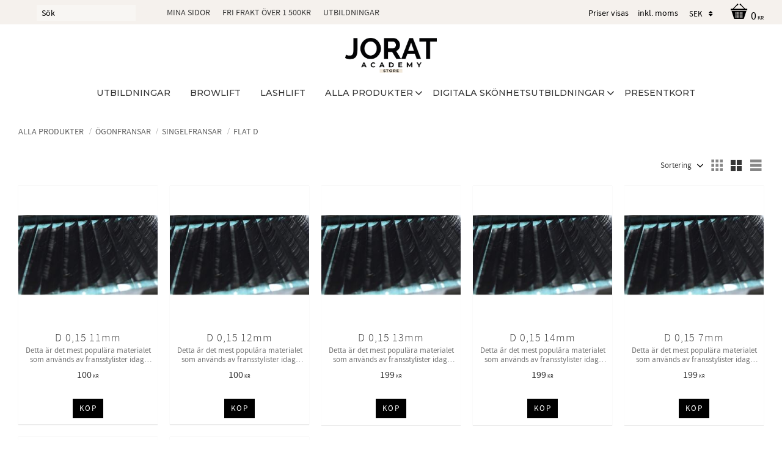

--- FILE ---
content_type: text/html; charset=UTF-8
request_url: https://www.bcshop.se/category/flat-d
body_size: 14562
content:
<!DOCTYPE html>
<html
     id="product-list-page"    class="no-js customer-accounts-enabled pricelist-1 incl-vat  root-category-105 category-41 theme-color-scheme-0 theme-background-pattern-0"
    lang="sv"
    dir="ltr"
    data-country="SE"
    data-currency="SEK"
>

    <head>
        <meta charset="UTF-8" />
        <title>FLAT D</title>
                    <meta name="description" content="Skönhetsprodukter och digitala skönhetsutbildningar. Lashlift och browlift produkter till skönhetsstylister." />
                <meta name="viewport" content="width=device-width, initial-scale=1" />
        
                            <link rel="shortcut icon" href="https://cdn.starwebserver.se/shops/bcshop/files/proffeacademyikon.jpg?_=1637842953" />
        
                                    <link rel="canonical" href="https://www.bcshop.se/category/flat-d" />
        
                                                    <link rel="alternate" hreflang="sv" href="https://www.bcshop.se/category/flat-d" />
                            <link rel="alternate" hreflang="en" href="https://www.bcshop.se/en/category/flat-d" />
                    
        
                    <script type="application/ld+json">
                {"@context":"https:\/\/schema.org","@type":"BreadcrumbList","itemListElement":[{"@type":"ListItem","position":1,"name":"ALLA PRODUKTER","item":"https:\/\/www.bcshop.se\/category\/produkter"},{"@type":"ListItem","position":2,"name":"\u00d6GONFRANSAR","item":"https:\/\/www.bcshop.se\/category\/ogonfransar"},{"@type":"ListItem","position":3,"name":"Singelfransar","item":"https:\/\/www.bcshop.se\/category\/singelfransar"},{"@type":"ListItem","position":4,"name":"FLAT D","item":"https:\/\/www.bcshop.se\/category\/flat-d"}]}            </script>
        
                        
                <link rel="stylesheet" href="https://cdn.starwebserver.se/61980/css/shop/shop.combined.min.css" />
                                                                    <script type="application/javascript">
  (function(b,o,n,g,s,r,c){if(b[s])return;b[s]={};b[s].scriptToken="XzEzMTQ4MjQ1ODI";b[s].callsQueue=[];b[s].api=function(){b[s].callsQueue.push(arguments);};r=o.createElement(n);c=o.getElementsByTagName(n)[0];r.async=1;r.src=g;r.id=s+n;c.parentNode.insertBefore(r,c);})(window,document,"script","https://cdn.oribi.io/XzEzMTQ4MjQ1ODI/oribi.js","ORIBI");
</script>
<link rel="preconnect" href="https://fonts.gstatic.com">
<link href="https://fonts.googleapis.com/css2?family=Montserrat:wght@400;500&display=swap" rel="stylesheet">
<style>
<script>
        (function(w,d,s,r,n){w.TrustpilotObject=n;w[n]=w[n]||function(){(w[n].q=w[n].q||[]).push(arguments)};
            a=d.createElement(s);a.async=1;a.src=r;a.type='text/java'+s;f=d.getElementsByTagName(s)[0];
            f.parentNode.insertBefore(a,f)})(window,document,'script', 'https://invitejs.trustpilot.com/tp.min.js', 'tp');
            tp('register', 'Krs0Xh0hmr37UFVJ');
</script>
#site-footer .newsletter-block input[type=email] {
    color: #66462f !important;
}
.customer-form-feedback {
    max-width: 1400px;
    margin-left: auto;
    margin-right: auto;
}

.product-description-cta {
    max-width: 650px;
    padding: 1.25rem;
    background-color: #F5F1ED;
    margin: 1rem 0;
}

.product-description-cta h4 {
    margin-top: 0.5rem;
    font-weight: 600;
    font-size: 1.1rem;
}

.product-description-cta a {
    text-decoration: underline;
    color: #66462f;
}

.product-header .header-info {
    display: inline-block;
    margin-top: 0.75rem;
    background-color: #f5f1ed;
    padding: 1.0rem;
}

.product-header .header-info span {
    display: block;
}

.product-header .header-info a {
    margin-top: 0.25rem;
    text-decoration: underline;
    color: #66462f;
}

/* SERVICE REDIRECT LINK*/
.service__redirect-link {
    display: none;
}

/* KLARNA */

.product-page:not(.product-39):not(.product-34) .finansiering {
    display: flex;
    align-items: center;
}

.product-page:not(.product-39):not(.product-34) .finansiering__image {
    width: auto;
    height: 45px;
    margin-right: 0.5rem;
}

.product-page:not(.product-39):not(.product-34) .finansiering__text {
    font-size: 15px;
    font-style: italic;
    line-height: 1.4;
}

.product-page:not(.product-39):not(.product-34) .product-price {
    display: flex;
    align-items: center;
}

.product-page:not(.product-39):not(.product-34) .product-price .price {
    margin-right: 0.5rem;
}

@media only screen and (max-width: 600px) {
    span.finansiering__text__break {
        display: block;
    }
}
@media only screen and (max-width: 417px) {
    .product-page .finansiering__text {
        padding-top: 3px;
    }
}

/** HUMAN FINANS*/
.finansiering .finansiering__text {
    font-size: 14px;
    line-height: 1;
}

.finansiering .inline-block {
    display: inline-block;
}

</style>
<script>
window.addEventListener("DOMContentLoaded", function(){
    if(document.querySelector('html').classList.contains('category-91') || document.querySelector('html').classList.contains('category-220') || document.querySelector('html').classList.contains('category-220')){
        // Top CTA
        var seokaCtaTop = document.createElement('div');
        var seokaProductHeader = document.querySelector('.product-page .product-header');

        // GET DIRECT LINK TO PRODUCT
        
        var seokaServiceLink = document.querySelector('.product-page .service__redirect-link');
        var seokaCommonLink = 'https://www.joratacademy.com/skonhetsutbildningar-i-goteborg/';
        
        seokaCtaTop.classList.add('header-info');

        if(seokaServiceLink) {
            seokaCtaTop.innerHTML = "<span> Läs mer om utbildningen på <a href='" + seokaServiceLink.innerHTML + "'>JORAT ACADEMY</a>.</div>";
        } else {
            seokaCtaTop.innerHTML = "<span> Läs mer om våra utbildningar på JORAT ACADEMY <a href='" + seokaCommonLink + "'>Klicka här </a></div>";
        }
        
        seokaProductHeader.append(seokaCtaTop);
        
        // Bottom CTA
        var seokaCtaBottom = document.createElement('div');
        seokaCtaBottom.classList.add('product-description-cta');
        seokaCtaBottom.innerHTML = "<h4>Vill du veta mer om utbildningen?</h4><p>Om du vill veta mer om utbildningen innan du bestämmer dig. <a href='https://www.joratacademy.com/kontakt/'>Skicka en intresseanmälan</a>, så tar vi kontakt med dig och svarar på alla dina frågor.</p>";
        var seokaProductLongDescription = document.querySelector('.product-page .product-long-description');
        
        seokaProductLongDescription.append(seokaCtaBottom);
        
        // Klarna
        var seokaKlarna = document.createElement('div');
        seokaKlarna.classList.add('finansiering');
        
        
        // seokaKlarna.innerHTML = "<img src='https://cdn.starwebserver.se/shops/bcshop/files/klarna_payment_badge.svg?_=1625742073' alt='Klarna Payment Badge' class='finansiering__image'><span class='finansiering__text'>Delbetala med Klarna.</span>";
		if(document.querySelector('html').classList.contains('product-34')) {
        	seokaKlarna.innerHTML = "<span class='finansiering__text'>Delbetala 2510 kr / månad med Human Finans i 36 månader. <span class='inline-block'>Effektiv ränta 8,95%.</span></span>";
    	} else if(document.querySelector('html').classList.contains('product-39')) {
    		seokaKlarna.innerHTML = "<span class='finansiering__text'>Delbetala 1811 kr / månad med Human Finans i 36 månader. <span class='inline-block'>Effektiv ränta 8,95%.</span></span>";
    	} else {
    		seokaKlarna.innerHTML = "<img src='https://cdn.starwebserver.se/shops/bcshop/files/klarna_payment_badge.svg?_=1625742073' alt='Klarna Payment Badge' class='finansiering__image'><span class='finansiering__text'>Delbetala med Klarna.</span>";
    	}
	
		
        var seokaProductPrice = document.querySelector('.product-page .product-price');
        
        
        seokaProductPrice.append(seokaKlarna);
    }


    
    if(document.querySelector('html').id == 'support-page') {
        var seokaSupportPageContactForm = document.querySelector('#support-page .form-block.contact-form form');
        
        document.querySelector('#support-page .form-block.contact-form h2').style.display = 'none';
        
        var seokaSupportPageText = document.createElement('p');
        seokaSupportPageText.classList.add('supportpage__text');
        seokaSupportPageText.innerHTML = "Vill du veta mer om våra produkter eller utbildningar innan du bestämmer dig? Skriv till oss, så svarar vi så fort vi kan.";
        
        seokaSupportPageContactForm.prepend(seokaSupportPageText);
    }
});
</script>

<!-- Meta Pixel Code -->
<script>
  !function(f,b,e,v,n,t,s)
  {if(f.fbq)return;n=f.fbq=function(){n.callMethod?
  n.callMethod.apply(n,arguments):n.queue.push(arguments)};
  if(!f._fbq)f._fbq=n;n.push=n;n.loaded=!0;n.version='2.0';
  n.queue=[];t=b.createElement(e);t.async=!0;
  t.src=v;s=b.getElementsByTagName(e)[0];
  s.parentNode.insertBefore(t,s)}(window, document,'script',
  'https://connect.facebook.net/en_US/fbevents.js');
  fbq('init', '3314829845397107');
  fbq('track', 'PageView');
</script>
<noscript><img height="1" width="1" style="display:none"
  src="https://www.facebook.com/tr?id=3314829845397107&ev=PageView&noscript=1"
/></noscript>
<!-- End Meta Pixel Code -->
        
                            <link rel="stylesheet" href="https://cdn.starwebserver.se/61980/themes/william/css/theme-plugins.combined.min.css" />
                    <link rel="stylesheet" href="https://cdn.starwebserver.se/61980/themes/william/css/theme.min.css" />
        
                    <link rel="stylesheet" href="https://cdn.starwebserver.se/shops/bcshop/themes/william/css/shop-custom.min.css?_=1691585169" />
        
                <link href="https://fonts.googleapis.com/icon?family=Material+Icons" rel="stylesheet">

                <script>
            var docElement = document.documentElement;
            docElement.className = docElement.className.replace('no-js', 'js');
            eval(decodeURIComponent(Array.prototype.map.call(atob('dmFyIGQ9J3d3dy5iY3Nob3Auc2UnO3ZhciBlPSd3d3cuYmNzaG9wLnNlJztpZih3aW5kb3cubG9jYXRpb24uaG9zdG5hbWUgIT0gZCAmJiB3aW5kb3cubG9jYXRpb24uaG9zdG5hbWUgIT0gZSl7d2luZG93LmxvY2F0aW9uPSdodHRwOi8vJytkO30='), function(c) {
                    return '%' + ('00' + c.charCodeAt(0).toString(16)).slice(-2)
                }).join('')));        </script>

                                            <meta property="og:site_name" content="Jorat academy" />
                                                <meta property="og:type" content="website" />
                                                <meta property="og:locale" content="sv_SE" />
                                                <meta property="og:title" content="FLAT D" />
                                                <meta property="og:url" content="https://www.bcshop.se/category/flat-d" />
                                                <meta property="og:image" content="https://cdn.starwebserver.se/shops/bcshop/files/joratacademy-logostore.png?_=1642075981" />
                            <meta name="sws:no-image-url" content="https://cdn.starwebserver.se/img/no-image.png" />

                    <script>
                !function(f,b,e,v,n,t,s)
                {if(f.fbq)return;n=f.fbq=function(){n.callMethod?
                n.callMethod.apply(n,arguments):n.queue.push(arguments)};
                if(!f._fbq)f._fbq=n;n.push=n;n.loaded=!0;n.version='2.0';
                n.queue=[];t=b.createElement(e);t.async=!0;
                t.src=v;s=b.getElementsByTagName(e)[0];
                s.parentNode.insertBefore(t,s)}(window, document,'script',
                'https://connect.facebook.net/en_US/fbevents.js');
                fbq('init', '757626434708298');
                fbq('track', 'PageView', null, {eventID: '696a76f7f12ff4.82249156'});
            </script>
            <noscript><img height="1" width="1" style="display:none"
                src="https://www.facebook.com/tr?id=757626434708298&ev=PageView&noscript=1"
            /></noscript>
        
        
                  <script>
              (function(i,s,o,g,r,a,m){i['GoogleAnalyticsObject']=r;i[r]=i[r]||function(){
                  (i[r].q=i[r].q||[]).push(arguments)},i[r].l=1*new Date();a=s.createElement(o),
                  m=s.getElementsByTagName(o)[0];a.async=1;a.src=g;m.parentNode.insertBefore(a,m)
              })(window,document,'script','https://www.google-analytics.com/analytics.js','ga');
              ga('create', 'UA-150820872-1',
                                    'auto');
              ga('set', 'anonymizeIp', true);
              ga('send', 'pageview');
          </script>
        
        <script>
            var ecommerceContainerIdToProducts = {};

                      
                            
                                    window.dataLayer = window.dataLayer || [];
                    dataLayer.push({ecommerce: null});
                    dataLayer.push(
                        {event: 'view_item_list', ecommerce: {"item_list_id":"category41","item_list_name":"FLAT D","items":[{"item_id":"2837-5","item_name":"D 0,15 11mm","item_list_id":"category41","item_list_name":"FLAT D","currency":"SEK","price":100,"quantity":1,"index":1,"item_category":"FLAT D","item_category2":"Singelfransar","item_category3":"ALLA PRODUKTER"},{"item_id":"2837-4","item_name":"D 0,15 12mm","item_list_id":"category41","item_list_name":"FLAT D","currency":"SEK","price":100,"quantity":1,"index":2,"item_category":"FLAT D","item_category2":"Singelfransar","item_category3":"ALLA PRODUKTER"},{"item_id":"2837-3","item_name":"D 0,15 13mm","item_list_id":"category41","item_list_name":"FLAT D","currency":"SEK","price":199,"quantity":1,"index":3,"item_category":"FLAT D","item_category2":"Singelfransar","item_category3":"ALLA PRODUKTER"},{"item_id":"2837-2","item_name":"D 0,15 14mm","item_list_id":"category41","item_list_name":"FLAT D","currency":"SEK","price":199,"quantity":1,"index":4,"item_category":"FLAT D","item_category2":"Singelfransar","item_category3":"ALLA PRODUKTER"},{"item_id":"2837-8","item_name":"D 0,15 7mm","item_list_id":"category41","item_list_name":"FLAT D","currency":"SEK","price":199,"quantity":1,"index":5,"item_category":"FLAT D","item_category2":"Singelfransar","item_category3":"ALLA PRODUKTER"},{"item_id":"2837-7","item_name":"D 0,15 8mm","item_list_id":"category41","item_list_name":"FLAT D","currency":"SEK","price":100,"quantity":1,"index":6,"item_category":"FLAT D","item_category2":"Singelfransar","item_category3":"ALLA PRODUKTER"},{"item_id":"2837-6","item_name":"D 0,15 9mm","item_list_id":"category41","item_list_name":"FLAT D","currency":"SEK","price":100,"quantity":1,"index":7,"item_category":"FLAT D","item_category2":"Singelfransar","item_category3":"ALLA PRODUKTER"}]}}
                    );
                            
            // use Object.assign to cast empty array to object
            ecommerceContainerIdToProducts = Object.assign({}, {"category41":{"2837-5":{"item_id":"2837-5","item_name":"D 0,15 11mm","item_list_id":"category41","item_list_name":"FLAT D","currency":"SEK","price":100,"quantity":1,"index":1,"item_category":"FLAT D","item_category2":"Singelfransar","item_category3":"ALLA PRODUKTER"},"2837-4":{"item_id":"2837-4","item_name":"D 0,15 12mm","item_list_id":"category41","item_list_name":"FLAT D","currency":"SEK","price":100,"quantity":1,"index":2,"item_category":"FLAT D","item_category2":"Singelfransar","item_category3":"ALLA PRODUKTER"},"2837-3":{"item_id":"2837-3","item_name":"D 0,15 13mm","item_list_id":"category41","item_list_name":"FLAT D","currency":"SEK","price":199,"quantity":1,"index":3,"item_category":"FLAT D","item_category2":"Singelfransar","item_category3":"ALLA PRODUKTER"},"2837-2":{"item_id":"2837-2","item_name":"D 0,15 14mm","item_list_id":"category41","item_list_name":"FLAT D","currency":"SEK","price":199,"quantity":1,"index":4,"item_category":"FLAT D","item_category2":"Singelfransar","item_category3":"ALLA PRODUKTER"},"2837-8":{"item_id":"2837-8","item_name":"D 0,15 7mm","item_list_id":"category41","item_list_name":"FLAT D","currency":"SEK","price":199,"quantity":1,"index":5,"item_category":"FLAT D","item_category2":"Singelfransar","item_category3":"ALLA PRODUKTER"},"2837-7":{"item_id":"2837-7","item_name":"D 0,15 8mm","item_list_id":"category41","item_list_name":"FLAT D","currency":"SEK","price":100,"quantity":1,"index":6,"item_category":"FLAT D","item_category2":"Singelfransar","item_category3":"ALLA PRODUKTER"},"2837-6":{"item_id":"2837-6","item_name":"D 0,15 9mm","item_list_id":"category41","item_list_name":"FLAT D","currency":"SEK","price":100,"quantity":1,"index":7,"item_category":"FLAT D","item_category2":"Singelfransar","item_category3":"ALLA PRODUKTER"}}});
                </script>

                                <script>(function(w,d,s,l,i){w[l]=w[l]||[];w[l].push({'gtm.start':
                        new Date().getTime(),event:'gtm.js'});var f=d.getElementsByTagName(s)[0],
                    j=d.createElement(s),dl=l!='dataLayer'?'&l='+l:'';j.async=true;j.src=
                    'https://www.googletagmanager.com/gtm.js?id='+i+dl;f.parentNode.insertBefore(j,f);
                })(window,document,'script','dataLayer','GTM-KJJ9HVH');
            </script>
        
            </head>
    <body>
    
                <noscript><iframe src="https://www.googletagmanager.com/ns.html?id=GTM-KJJ9HVH"
                              height="0" width="0" style="display:none;visibility:hidden"></iframe>
            </noscript>
        
        
                                <div id="page-container">

    <header id="site-header" class="site-header">
        <div class="wrapper site-header-wrapper">
            <div class="content site-header-content">

                <div class="header-items">
                    <div class="header-item header-item-1 region header-region header-region-1 has-search-block has-menu-block has-vat-selector-block has-currency-block has-cart-block" data-region="headerTop" ><div class="block search-block block-49">
    <h3>Sök</h3>
    <div class="content">
        <form action="/search" method="get">
            <div class="field-wrap search-type required">
                <label for="search-field-block-49" class="caption"><span>Sök produkter & kategorier</span></label>
                <div class="control">
                    <input type="search" name="q" id="search-field-block-49" class="autocomplete" value="" placeholder="Sök" data-text-header="Produkter" data-text-link="Visa alla" aria-label="Sök produkter &amp; kategorier" />
                </div>
            </div>
            <button type="submit" aria-label="Sök"><span aria-hidden="true">Sök</span></button>
        </form>
    </div>
</div><div class="block search-block block-75 search-block-with-fullwidth">
    <h3>Sök</h3>
    <div class="content">
        <form action="/search" method="get">
            <div class="field-wrap search-type required">
                <label for="search-field-block-75" class="caption"><span>Sök produkter & kategorier</span></label>
                <div class="control">
                    <input type="search" name="q" id="search-field-block-75" class="autocomplete" value="" placeholder="Sök" data-text-header="Produkter" data-text-link="Visa alla" aria-label="Sök produkter &amp; kategorier" />
                </div>
            </div>
            <button type="submit" aria-label="Sök"><span aria-hidden="true">Sök</span></button>
        </form>
    </div>
</div>
<nav class="block menu-block block-52 menu-block-with-flyout-menu custom custom-menu-block" aria-label="Meny">

    
    <ul class="menu menu-level-1" role="menubar">
                                <li class="menu-item menu-item-12 menu-level-1-item "
                            data-id="12"
                            data-level="1"
                            role="none"
                        >
                            <a href="/customer"  title="Mina sidor"
                                class="menu-title menu-title-12 menu-level-1-title "
                                data-level="1"
                                role="menuitem"
                                
                            >Mina sidor</a>
            
            
                        </li>
                        <li class="menu-item menu-item-36 menu-level-1-item "
                            data-id="36"
                            data-level="1"
                            role="none"
                        >
                            <a href="#"  title="FRI FRAKT ÖVER 1 500kr"
                                class="menu-title menu-title-36 menu-level-1-title "
                                data-level="1"
                                role="menuitem"
                                
                            >FRI FRAKT ÖVER 1 500kr</a>
            
            
                        </li>
                        <li class="menu-item menu-item-37 menu-level-1-item "
                            data-id="37"
                            data-level="1"
                            role="none"
                        >
                            <a href="https://www.joratacademy.com/paketutbildningar/"  title="UTBILDNINGAR"
                                class="menu-title menu-title-37 menu-level-1-title "
                                data-level="1"
                                role="menuitem"
                                
                            >UTBILDNINGAR</a>
            
            
                        </li>
            </ul>
</nav>

        <script type="text/x-mustache" id="nodesPartialTmpl">
    {{#nodes}}
        {{^hidden}}
            <li class="menu-item menu-item-{{nodeId}} menu-level-{{nodeLevel}}-item {{cssClasses}}{{#dynamicNode}} dynamic-menu-item{{/dynamicNode}}{{#hasChildren}} menu-item-has-children{{/hasChildren}}"
                data-id="{{nodeId}}"
                data-level="{{nodeLevel}}"
                role="none"
            >
                <a href="{{permalink}}" {{#newWindow}}target="_blank" rel="noopener"{{/newWindow}} title="{{value}}"
                    class="menu-title menu-title-{{nodeId}} menu-level-{{nodeLevel}}-title {{cssClasses}}{{#dynamicNode}} dynamic-menu-title{{/dynamicNode}}{{#hasChildren}} menu-title-has-children{{/hasChildren}}"
                    data-level="{{nodeLevel}}"
                    role="menuitem"
                    {{#hasChildren}}aria-haspopup="true" aria-expanded="false"{{/hasChildren}}
                >{{value}}</a>

                {{#hasChildren}}
                    <span class="{{#dynamicNode}}toggle-dynamic-child-menu{{/dynamicNode}}{{^dynamicNode}}toggle-static-child-menu{{/dynamicNode}} toggle-child-menu" role="button" tabindex="0" aria-label="Visa underkategorier" aria-expanded="false" aria-controls="submenu-{{nodeId}}"></span>

                    <ul class="menu menu-level-{{childNodeLevel}}" data-level="{{childNodeLevel}}" role="menu" aria-label="Underkategorier">
                        {{>nodesPartial}}
                    </ul>
                {{/hasChildren}}

            </li>
        {{/hidden}}
    {{/nodes}}
</script>
    <script type="text/x-mustache" id="menuTreeTmpl">
            {{>nodesPartial}}
        </script>
    <div class="block vat-selector-block block-23">
        <p>
            Priser visas <a href="/index/set-selection?pricesInclVat=0&amp;redirectUrl=%2Fcategory%2Fflat-d" rel="nofollow" data-replace-current-url>inkl. moms</a>        </p>
    </div>
    <div class="block currency-block block-50">
        <h3>Valuta</h3>
        <div class="field-wrap select-type">
            <label for="currency-field-50" class="caption"><span>Valuta</span></label>
            <div class="control">
                <select id="currency-field-50" data-url-value-redirector data-replace-current-url>
                                                                <option value="/index/set-selection?currency=SEK&amp;redirectUrl=%2Fcategory%2Fflat-d" selected>SEK</option>
                                            <option value="/index/set-selection?currency=DKK&amp;redirectUrl=%2Fcategory%2Fflat-d">DKK</option>
                                            <option value="/index/set-selection?currency=NOK&amp;redirectUrl=%2Fcategory%2Fflat-d">NOK</option>
                                            <option value="/index/set-selection?currency=EUR&amp;redirectUrl=%2Fcategory%2Fflat-d">EUR</option>
                                            <option value="/index/set-selection?currency=GBP&amp;redirectUrl=%2Fcategory%2Fflat-d">GBP</option>
                                            <option value="/index/set-selection?currency=USD&amp;redirectUrl=%2Fcategory%2Fflat-d">USD</option>
                                    </select>
            </div>
        </div>
    </div>
    <div class="block cart-block block-26">
                <div class="cart-wrap empty-cart">

            <a class="header cart-header" href="/checkout" aria-label="Kundvagn">
                <span class="cart-title">Kundvagn</span>
                <span class="cart-item-count quantity">
                    <span class="cart-items-count-label visually-hidden">Antal produkter: </span>
                    <span class="number">0</span>
                    <span class="unit">st</span>
                </span>
                <span class="cart-sum-label">Totalt</span>
                <span class="price zero"><span class="amount">0</span><span class="currency"> kr</span></span>
                <span class="cart-icon" data-item-count="0" aria-hidden="true"></span>
            </a>

            <div class="cart-content">
                <span class="empty-cart-message">Kundvagnen är tom.</span>
                    <span class="db-cart-message"><a href="/customer?redirect=%2Fcategory%2Fflat-d" rel="nofollow">Logga in</a> för att hämta en sparad kundvagn.</span>

                <ul class="items shopping-cart">

                    <li class="cart-subtotal shopping-cart-subtotal">
                        <span class="caption">Totalt</span>
                        <span class="price zero"><span class="amount">0</span><span class="currency"> kr</span></span>
                    </li>
                </ul>
                <p class="footer cart-footer">
                    <a href="#" class="cart-content-close">Stäng</a>
                    <a href="/checkout" class="checkout-link">Till kassan</a>
                </p>

            </div><!-- /.cart-content -->
        </div><!-- /.cart-wrap -->
            </div> <!-- /.cart-block -->
    <script type="text/x-mustache" id="cartTmpl">
        <div class="cart-wrap{{#hasItems}} cart-has-items{{/hasItems}}{{^hasItems}} empty-cart{{/hasItems}}">

            <a class="header cart-header" href="/checkout" aria-label="Kundvagn">
                <span class="cart-title">Kundvagn</span>
                <span class="cart-item-count quantity">
                    <span class="cart-items-count-label visually-hidden">Antal produkter: </span>
                    <span class="number">{{itemCount}}</span>
                    <span class="unit">st</span>
                </span>
                <span class="cart-sum-label">Totalt</span>
                {{{totalPriceSumHtml}}}
                <span class="cart-icon" data-item-count="{{itemCount}}" aria-hidden="true"></span>
            </a>

            <div class="cart-content">
                {{^items}}
                <span class="empty-cart-message">Kundvagnen är tom.</span>
                                    {{#dbCart}}
                    {{^isSaved}}
                    <span class="db-cart-message"><a href="/customer?redirect=%2Fcategory%2Fflat-d" rel="nofollow">Logga in</a> för att hämta en sparad kundvagn.</span>
                    {{/isSaved}}
                    {{/dbCart}}
                                {{/items}}
                {{#hasItems}}
                {{#dbCart}}
                {{#isSaved}}
                <span class="db-cart-message">Din kundvagn är sparad.</span>
                {{/isSaved}}
                                    {{^isSaved}}
                    <span class="db-cart-message"><a href="/customer?redirect=%2Fcategory%2Fflat-d" rel="nofollow">Logga in</a> för att spara din kundvagn.</span>
                    {{/isSaved}}
                                {{/dbCart}}
                {{/hasItems}}

                <ul class="items shopping-cart">
                    {{#items}}
                    <li class="cart-item shopping-cart-item" data-id-hash="{{idHash}}">
                        {{#productUrl}}<a href="{{productUrl}}">{{/productUrl}}
                            <h3 role="presentation" title="{{fullName}}">{{name}}</h3>
                            <h4 role="presentation">{{#hasVariants}}<span class="variant">{{concatAttributeValues}}</span>{{/hasVariants}}{{#stockStatusText}}<span class="stock-status">{{stockStatusText}}</span>{{/stockStatusText}}{{#displaySku}}<span class="sku" data-title="Artikelnr:">{{sku}}</span>{{/displaySku}}</h4>

                                                        {{#isBundle}}
                            <div class="bundled-product-items">
                                {{#bundledProducts}}
                                <div class="bundled-product-item">
                                    <span class="quantity"><span class="number">{{quantity}}</span><span class="unit"><abbr title="{{unitName}}">{{unitSymbol}}</abbr></span></span>
                                    <span class="title">{{name}}</span>{{#hasVariants}}<span class="variant">{{concatAttributeValues}}</span>{{/hasVariants}}<span class="sku" data-title="Artikelnr:">{{sku}}</span>
                                </div>
                                {{/bundledProducts}}
                            </div>
                            {{/isBundle}}

                            {{#productUrl}}</a>{{/productUrl}}
                        <p class="info cart-item-info">
                            <span class="quantity"><span class="number">{{quantity}}</span><span class="unit"><abbr title="{{unitName}}">{{unitSymbol}}</abbr></span></span>
                            {{{totalPriceHtml}}}
                        </p>
                        <button type="button" title="Ta bort" class="remove-item-action"><span>&times;</span></button>
                    </li>
                    {{/items}}

                    <li class="cart-subtotal shopping-cart-subtotal">
                        <span class="caption">Totalt</span>
                        {{{totalPriceSumHtml}}}
                    </li>
                </ul>
                <p class="footer cart-footer">
                    <a href="#" class="cart-content-close">Stäng</a>
                    <a href="/checkout" class="checkout-link">Till kassan</a>
                </p>

            </div><!-- /.cart-content -->
        </div><!-- /.cart-wrap -->
        </script>
</div>
                    <div class="header-item header-item-2">
                        <a href="https://www.bcshop.se" id="home"><img id="shop-logo" src="https://cdn.starwebserver.se/shops/bcshop/files/joratacademy-logostore.png?_=1642075981" alt="Jorat academy" width="1679" height="676" /></a>
                        <div class="region header-region header-region-2 " data-region="headerMiddle" ></div>
                    </div>
                    <div class="header-item header-item-3 region header-region header-region-3 has-menu-block has-category-tree-block" data-region="header" >
<nav class="block menu-block block-96 custom custom-menu-block" aria-label="Meny">

    
    <ul class="menu menu-level-1" role="menubar">
                    </ul>
</nav>


<nav class="block category-tree-block block-25 menu-block-with-mega-dropdown-menu category-tree-menu category-menu-block menu-block category" aria-label="Kategoriträd">

    
    <ul class="menu menu-level-1 category-menu" role="menubar">
                    <li class="menu-item menu-item-223 menu-level-1-item no-children"
                    data-level="1" role="none"
                >
                    <a href="/category/black-month-utbildningar"
                        data-id="223"
                        data-level="1"
                        class="menu-title menu-title-223 category-node menu-level-1-title no-children open-page"
                        title="UTBILDNINGAR"
                        role="menuitem"
                        
                    >UTBILDNINGAR</a>
        
                    
        
                    
                </li>
                <li class="menu-item menu-item-211 menu-level-1-item no-children"
                    data-level="1" role="none"
                >
                    <a href="/category/browlift-vatskor-2"
                        data-id="211"
                        data-level="1"
                        class="menu-title menu-title-211 category-node menu-level-1-title no-children open-page"
                        title="BROWLIFT"
                        role="menuitem"
                        
                    >BROWLIFT</a>
        
                    
        
                    
                </li>
                <li class="menu-item menu-item-212 menu-level-1-item no-children"
                    data-level="1" role="none"
                >
                    <a href="/category/lashlift-vatskor-2"
                        data-id="212"
                        data-level="1"
                        class="menu-title menu-title-212 category-node menu-level-1-title no-children open-page"
                        title="LASHLIFT"
                        role="menuitem"
                        
                    >LASHLIFT</a>
        
                    
        
                    
                </li>
                <li class="menu-item menu-item-105 menu-level-1-item has-children menu-item-has-children"
                    data-level="1" role="none"
                >
                    <a href="/category/produkter"
                        data-id="105"
                        data-level="1"
                        class="menu-title menu-title-105 category-node menu-level-1-title has-children menu-title-has-children open-page"
                        title="ALLA PRODUKTER"
                        role="menuitem"
                        aria-haspopup="true" aria-expanded="false"
                    >ALLA PRODUKTER</a>
        
                    <span class="toggle-static-child-menu toggle-child-menu" role="button" tabindex="0" aria-label="Visa underkategorier"></span>
        
                    <span class="toggle-static-child-menu toggle-child-menu" role="button" tabindex="0" aria-label="Visa underkategorier" aria-expanded="false"></span>
                </li>
                <li class="menu-item menu-item-91 menu-level-1-item has-children menu-item-has-children"
                    data-level="1" role="none"
                >
                    <a href="/category/online-kurser"
                        data-id="91"
                        data-level="1"
                        class="menu-title menu-title-91 category-node menu-level-1-title has-children menu-title-has-children open-page"
                        title="DIGITALA SKÖNHETSUTBILDNINGAR"
                        role="menuitem"
                        aria-haspopup="true" aria-expanded="false"
                    >DIGITALA SKÖNHETSUTBILDNINGAR</a>
        
                    <span class="toggle-static-child-menu toggle-child-menu" role="button" tabindex="0" aria-label="Visa underkategorier"></span>
        
                    <span class="toggle-static-child-menu toggle-child-menu" role="button" tabindex="0" aria-label="Visa underkategorier" aria-expanded="false"></span>
                </li>
                <li class="menu-item menu-item-224 menu-level-1-item no-children"
                    data-level="1" role="none"
                >
                    <a href="/category/presentkort"
                        data-id="224"
                        data-level="1"
                        class="menu-title menu-title-224 category-node menu-level-1-title no-children open-page"
                        title="PRESENTKORT"
                        role="menuitem"
                        
                    >PRESENTKORT</a>
        
                    
        
                    
                </li>
        </ul>
</nav>

        <script type="text/x-mustache" id="categoriesPartialTmpl">
    {{#nodes}}
        <li class="menu-item menu-item-{{id}} menu-level-{{menuLevel}}-item{{#isOpen}} menu-item-has-children-loaded current-menu-ancestor open{{/isOpen}}{{#selected}} selected{{/selected}}{{^hasChildren}} no-children{{/hasChildren}}{{#hasChildren}} has-children menu-item-has-children{{/hasChildren}}{{^openPage}} menu-item-has-title-without-link{{/openPage}}"
            data-level="{{menuLevel}}" role="none"
        >
            <a {{#openPage}}href="{{shopUrl}}"{{/openPage}}
                data-id="{{id}}"
                data-level="{{menuLevel}}"
                class="menu-title menu-title-{{id}} category-node menu-level-{{menuLevel}}-title{{^hasChildren}} no-children{{/hasChildren}}{{#hasChildren}} has-children menu-title-has-children{{/hasChildren}}{{^openPage}} load-tree{{/openPage}}{{#openPage}} open-page{{/openPage}}{{#isOpen}} open{{/isOpen}}{{#selected}} selected{{/selected}}"
                title="{{name}}"
                role="menuitem"
                {{#hasChildren}}aria-haspopup="true" aria-expanded="{{#isOpen}}true{{/isOpen}}{{^isOpen}}false{{/isOpen}}"{{/hasChildren}}
            >{{name}}</a>

            {{#hasChildren}}<span class="toggle-static-child-menu toggle-child-menu" role="button" tabindex="0" aria-label="Visa underkategorier"></span>{{/hasChildren}}

            {{#isOpen}}
                <ul class="menu menu-level-{{menuNextLevel}}" data-level="{{menuNextLevel}}" role="menu" aria-label="Underkategorier">
                    {{>categoriesPartial}}
                </ul>
            {{/isOpen}}
            {{#hasChildren}}<span class="toggle-static-child-menu toggle-child-menu" role="button" tabindex="0" aria-label="Visa underkategorier" aria-expanded="{{#isOpen}}true{{/isOpen}}{{^isOpen}}false{{/isOpen}}"></span>{{/hasChildren}}
        </li>
    {{/nodes}}
</script>
    <script type="text/x-mustache" id="rootCategoriesTmpl">
        {{>categoriesPartial}}
    </script>
</div>
                </div>

            </div><!-- .content -->
        </div><!-- .wrapper -->
    </header><!-- #site-header -->

    <div id="content" class="site-content">

        <main id="main-content" aria-label="Huvudinnehåll" >

            <article class="region has-category-block has-product-list-block has-text-block" data-region="0" >
    
    <div class="block category-block block-14" data-category-id="41">

                            <script type="text/x-mustache" id="categoryBreadcrumbPartialTmpl">
                {{#nodes}}
                    {{#isOpen}}
                        {{#openPage}}
                            <a href="{{shopUrl}}" class="breadcrumb"><span>{{name}}</span></a>
                        {{/openPage}}
                        {{^openPage}}
                            <span class="breadcrumb">{{name}}</span>
                        {{/openPage}}
                        {{>categoryBreadcrumbPartial}}
                    {{/isOpen}}
                    {{^isOpen}}
                        {{#selected}}
                            {{#openPage}}
                                <a href="{{shopUrl}}" class="breadcrumb current-breadcrumb"><span>{{name}}</span></a>
                            {{/openPage}}
                            {{^openPage}}
                                <span class="breadcrumb">{{name}}</span>
                            {{/openPage}}
                        {{/selected}}
                    {{/isOpen}}
                {{/nodes}}
            </script>
                        <div class="breadcrumbs">
                                                                <a href="/category/produkter" class="breadcrumb"><span>ALLA PRODUKTER</span></a>
                                                                        <a href="/category/ogonfransar" class="breadcrumb"><span>ÖGONFRANSAR</span></a>
                                                                                                <a href="/category/singelfransar" class="breadcrumb"><span>Singelfransar</span></a>
                                                                                                                            <a href="/category/flat-d" class="breadcrumb current-breadcrumb"><span>FLAT D</span></a>
                                                                                                                                                                                                                                                                                                            </div>
            <script type="text/x-mustache" id="rootCategoriesBreadcrumbTmpl">
                    {{>categoryBreadcrumbPartial}}
                </script>
        

                

                <div class="description category-description"></div>
    </div>

<div aria-live="polite" aria-atomic="true" class="visually-hidden favorite-status-announcer"></div>

<div class="block product-list-block block-15"
    data-update-url="/category/41/get-product-list-tmpl-data"
    data-block-id="15"
>

    
    
<div class="product-list">
    
    <!-- Status announcers for screen readers - WCAG 4.1.3 -->
        <div id="cart-announcer-696a76f7f033f-1" class="cart-status-announcer visually-hidden" aria-live="polite" aria-atomic="true" role="status"></div>
    <div id="cart-announcer-696a76f7f033f-2" class="cart-status-announcer visually-hidden" aria-live="polite" aria-atomic="true" role="status"></div>

    <!-- Status announcer for screen readers - WCAG 4.1.3 -->
    <div class="gallery-layout-status-announcer visually-hidden" aria-live="polite" aria-atomic="true" role="status"></div>

            <div class="gallery-header">

            <div class="pagination single-page"></div>
                            <form action="#" class="sort-order field-wrap select-type">
                    <label for="sort-by-select" class="caption visually-hidden"><span>Välj sortering</span></label>
                    <div class="control">
                        <select id="sort-by-select" class="sort-by-select" data-selected="default">
                            <option value="default">Sortering</option>
                            <option value="nameAsc">Produktnamn A-Ö</option>
                            <option value="nameDesc">Produktnamn Ö-A</option>
                            <option value="priceAsc">Lägsta pris</option>
                            <option value="priceDesc">Högsta pris</option>
                            <option value="idDesc">Nyast</option>
                            <option value="idAsc">Äldst</option>
                            <option value="skuAsc">Artikelnummer A-Ö</option>
                            <option value="skuDesc">Artikelnummer Ö-A</option>
                                                            <option value="averageRatingDesc">Kundbetyg</option>
                                                    </select>
                    </div>
                </form>
            
                            <div class="gallery-layout" role="group" aria-labelledby="layout-label">
                    <b id="layout-label" class="layout-label visually-hidden">Välj visningsvy</b>
                    <a href="#" data-layout="4" aria-label="Liten rutnätsvy" aria-pressed="false" role="button">
                        <span class="hide">Liten rutnätsvy</span>
                    </a>
                    <a href="#" data-layout="3" class="current" aria-label="Rutnätsvy" aria-pressed="true" role="button">
                        <span class="hide">Rutnätsvy</span>
                    </a>
                    <a href="#" data-layout="1" aria-label="Listvy" aria-pressed="false" role="button">
                        <span class="hide">Listvy</span>
                    </a>
                </div>
            
        </div>
    
                        


    <ul class="products
            gallery products-gallery
            product-list-container
            gallery-layout-3                        ratings            region-search                         has-info-buy-buttons                    "
        data-ga-ecommerce-list-id="category41"
        data-block-id="15"
        >

                    
<li
    class="gallery-item "
    
>
    <a
        href="/product/d-015-12mm-kopia"
        class="gallery-info-link product-info"
        title="D 0,15 11mm - Detta är det mest populära materialet som används av fransstylister idag. Det fantastiska med syntetiska minkfransar är att de ger en väldigt naturlig och lätt känsla för kunden som är svårt att få från andra material, syntetiska Minkfransar är dessutom skonsamma mot kunder med allergier och ger en mycket lätt, fluffig, mjuk och naturlig look. Värt att tillägga är också att dina kunder kommer ha vackra fransar under längre tid fram till sin påfyllning, dels för att de är så lätta vilket gör att dem inte tynger ner den egna fransen som andra matierial, samt att man kan applicera fler minkfransar per naturlig frans vilket ger möjligheten att skapa fylligare resultat."
        data-sku="2837-5"
        data-id="276"
    >

            <figure>
                <div class="figure-content">
                    <div class="img-wrap">
                        <img
                                                            class="lazy"
                                src="https://cdn.starwebserver.se/img/no-image.png"
                                data-src="https://cdn.starwebserver.se/shops/bcshop/files/cache/bclashes-minklashes_medium.jpg?_=1558965002"
                                data-srcset="https://cdn.starwebserver.se/shops/bcshop/files/cache/bclashes-minklashes_micro.jpg?_=1558965002 100w, https://cdn.starwebserver.se/shops/bcshop/files/cache/bclashes-minklashes_tiny.jpg?_=1558965002 300w, https://cdn.starwebserver.se/shops/bcshop/files/cache/bclashes-minklashes_small.jpg?_=1558965002 500w, https://cdn.starwebserver.se/shops/bcshop/files/cache/bclashes-minklashes_medium.jpg?_=1558965002 800w"
                                        data-sizes="(max-width: 501px) 50vw, (max-width: 850px) calc(100vw / 3), (max-width: 1201px) 25vw, (max-width: 1601px) 20vw, (min-width: 1601px) calc(100vw / 6)"
                                                        width="800" height="461" title="" alt="D 0,15 11mm"
                            data-ratio="1.735"
                            data-view-format="landscape"
                        />
                    </div>
                </div>
            </figure>

        <div class="details">

            <div class="description gallery-item-description">
                <h3>D 0,15 11mm</h3>
                <p class="short-description">Detta är det mest populära materialet som används av fransstylister idag. Det fantastiska med syntetiska minkfransar är att de ger en väldigt naturlig och lätt känsla för kunden som är svårt att få från andra material, syntetiska Minkfransar är dessutom skonsamma mot kunder med allergier och ger en mycket lätt, fluffig, mjuk och naturlig look. Värt att tillägga är också att dina kunder kommer ha vackra fransar under längre tid fram till sin påfyllning, dels för att de är så lätta vilket gör att dem inte tynger ner den egna fransen som andra matierial, samt att man kan applicera fler minkfransar per naturlig frans vilket ger möjligheten att skapa fylligare resultat.</p>
                <p class="product-sku" title="Artikelnr">2837-5</p>
            </div>

                <div class="product-price">
                        <span class="price"><span class="amount">100</span><span class="currency"> kr</span></span>
                        <span class="unit">/ <abbr title="Styck">st</abbr></span>
                </div>
        </div><!-- /.details -->


    </a>
    
    <div class="product-offer">
                    <button type="button" class="button add-to-cart-action add-to-cart" data-name="D 0,15 11mm" data-sku="2837-5" data-price="100" data-currency="SEK"><span>Köp</span></button>
            </div><!-- /.product-offer -->
</li>
            
<li
    class="gallery-item "
    
>
    <a
        href="/product/d-015-13mm-kopia"
        class="gallery-info-link product-info"
        title="D 0,15 12mm - Detta är det mest populära materialet som används av fransstylister idag. Det fantastiska med syntetiska minkfransar är att de ger en väldigt naturlig och lätt känsla för kunden som är svårt att få från andra material, syntetiska Minkfransar är dessutom skonsamma mot kunder med allergier och ger en mycket lätt, fluffig, mjuk och naturlig look. Värt att tillägga är också att dina kunder kommer ha vackra fransar under längre tid fram till sin påfyllning, dels för att de är så lätta vilket gör att dem inte tynger ner den egna fransen som andra matierial, samt att man kan applicera fler minkfransar per naturlig frans vilket ger möjligheten att skapa fylligare resultat."
        data-sku="2837-4"
        data-id="275"
    >

            <figure>
                <div class="figure-content">
                    <div class="img-wrap">
                        <img
                                                            class="lazy"
                                src="https://cdn.starwebserver.se/img/no-image.png"
                                data-src="https://cdn.starwebserver.se/shops/bcshop/files/cache/bclashes-minklashes_medium.jpg?_=1558965002"
                                data-srcset="https://cdn.starwebserver.se/shops/bcshop/files/cache/bclashes-minklashes_micro.jpg?_=1558965002 100w, https://cdn.starwebserver.se/shops/bcshop/files/cache/bclashes-minklashes_tiny.jpg?_=1558965002 300w, https://cdn.starwebserver.se/shops/bcshop/files/cache/bclashes-minklashes_small.jpg?_=1558965002 500w, https://cdn.starwebserver.se/shops/bcshop/files/cache/bclashes-minklashes_medium.jpg?_=1558965002 800w"
                                        data-sizes="(max-width: 501px) 50vw, (max-width: 850px) calc(100vw / 3), (max-width: 1201px) 25vw, (max-width: 1601px) 20vw, (min-width: 1601px) calc(100vw / 6)"
                                                        width="800" height="461" title="" alt="D 0,15 12mm"
                            data-ratio="1.735"
                            data-view-format="landscape"
                        />
                    </div>
                </div>
            </figure>

        <div class="details">

            <div class="description gallery-item-description">
                <h3>D 0,15 12mm</h3>
                <p class="short-description">Detta är det mest populära materialet som används av fransstylister idag. Det fantastiska med syntetiska minkfransar är att de ger en väldigt naturlig och lätt känsla för kunden som är svårt att få från andra material, syntetiska Minkfransar är dessutom skonsamma mot kunder med allergier och ger en mycket lätt, fluffig, mjuk och naturlig look. Värt att tillägga är också att dina kunder kommer ha vackra fransar under längre tid fram till sin påfyllning, dels för att de är så lätta vilket gör att dem inte tynger ner den egna fransen som andra matierial, samt att man kan applicera fler minkfransar per naturlig frans vilket ger möjligheten att skapa fylligare resultat.</p>
                <p class="product-sku" title="Artikelnr">2837-4</p>
            </div>

                <div class="product-price">
                        <span class="price"><span class="amount">100</span><span class="currency"> kr</span></span>
                        <span class="unit">/ <abbr title="Styck">st</abbr></span>
                </div>
        </div><!-- /.details -->


    </a>
    
    <div class="product-offer">
                    <button type="button" class="button add-to-cart-action add-to-cart" data-name="D 0,15 12mm" data-sku="2837-4" data-price="100" data-currency="SEK"><span>Köp</span></button>
            </div><!-- /.product-offer -->
</li>
            
<li
    class="gallery-item "
    
>
    <a
        href="/product/d-015-14mm-kopia"
        class="gallery-info-link product-info"
        title="D 0,15 13mm - Detta är det mest populära materialet som används av fransstylister idag. Det fantastiska med syntetiska minkfransar är att de ger en väldigt naturlig och lätt känsla för kunden som är svårt att få från andra material, syntetiska Minkfransar är dessutom skonsamma mot kunder med allergier och ger en mycket lätt, fluffig, mjuk och naturlig look. Värt att tillägga är också att dina kunder kommer ha vackra fransar under längre tid fram till sin påfyllning, dels för att de är så lätta vilket gör att dem inte tynger ner den egna fransen som andra matierial, samt att man kan applicera fler minkfransar per naturlig frans vilket ger möjligheten att skapa fylligare resultat."
        data-sku="2837-3"
        data-id="274"
    >

            <figure>
                <div class="figure-content">
                    <div class="img-wrap">
                        <img
                                                            class="lazy"
                                src="https://cdn.starwebserver.se/img/no-image.png"
                                data-src="https://cdn.starwebserver.se/shops/bcshop/files/cache/bclashes-minklashes_medium.jpg?_=1558965002"
                                data-srcset="https://cdn.starwebserver.se/shops/bcshop/files/cache/bclashes-minklashes_micro.jpg?_=1558965002 100w, https://cdn.starwebserver.se/shops/bcshop/files/cache/bclashes-minklashes_tiny.jpg?_=1558965002 300w, https://cdn.starwebserver.se/shops/bcshop/files/cache/bclashes-minklashes_small.jpg?_=1558965002 500w, https://cdn.starwebserver.se/shops/bcshop/files/cache/bclashes-minklashes_medium.jpg?_=1558965002 800w"
                                        data-sizes="(max-width: 501px) 50vw, (max-width: 850px) calc(100vw / 3), (max-width: 1201px) 25vw, (max-width: 1601px) 20vw, (min-width: 1601px) calc(100vw / 6)"
                                                        width="800" height="461" title="" alt="D 0,15 13mm"
                            data-ratio="1.735"
                            data-view-format="landscape"
                        />
                    </div>
                </div>
            </figure>

        <div class="details">

            <div class="description gallery-item-description">
                <h3>D 0,15 13mm</h3>
                <p class="short-description">Detta är det mest populära materialet som används av fransstylister idag. Det fantastiska med syntetiska minkfransar är att de ger en väldigt naturlig och lätt känsla för kunden som är svårt att få från andra material, syntetiska Minkfransar är dessutom skonsamma mot kunder med allergier och ger en mycket lätt, fluffig, mjuk och naturlig look. Värt att tillägga är också att dina kunder kommer ha vackra fransar under längre tid fram till sin påfyllning, dels för att de är så lätta vilket gör att dem inte tynger ner den egna fransen som andra matierial, samt att man kan applicera fler minkfransar per naturlig frans vilket ger möjligheten att skapa fylligare resultat.</p>
                <p class="product-sku" title="Artikelnr">2837-3</p>
            </div>

                <div class="product-price">
                        <span class="price"><span class="amount">199</span><span class="currency"> kr</span></span>
                        <span class="unit">/ <abbr title="Styck">st</abbr></span>
                </div>
        </div><!-- /.details -->


    </a>
    
    <div class="product-offer">
                    <button type="button" class="button add-to-cart-action add-to-cart" data-name="D 0,15 13mm" data-sku="2837-3" data-price="199" data-currency="SEK"><span>Köp</span></button>
            </div><!-- /.product-offer -->
</li>
            
<li
    class="gallery-item "
    
>
    <a
        href="/product/flat-d-015-14mm-kopia"
        class="gallery-info-link product-info"
        title="D 0,15 14mm - Detta är det mest populära materialet som används av fransstylister idag. Det fantastiska med syntetiska minkfransar är att de ger en väldigt naturlig och lätt känsla för kunden som är svårt att få från andra material, syntetiska Minkfransar är dessutom skonsamma mot kunder med allergier och ger en mycket lätt, fluffig, mjuk och naturlig look. Värt att tillägga är också att dina kunder kommer ha vackra fransar under längre tid fram till sin påfyllning, dels för att de är så lätta vilket gör att dem inte tynger ner den egna fransen som andra matierial, samt att man kan applicera fler minkfransar per naturlig frans vilket ger möjligheten att skapa fylligare resultat."
        data-sku="2837-2"
        data-id="273"
    >

            <figure>
                <div class="figure-content">
                    <div class="img-wrap">
                        <img
                                                            class="lazy"
                                src="https://cdn.starwebserver.se/img/no-image.png"
                                data-src="https://cdn.starwebserver.se/shops/bcshop/files/cache/bclashes-minklashes_medium.jpg?_=1558965002"
                                data-srcset="https://cdn.starwebserver.se/shops/bcshop/files/cache/bclashes-minklashes_micro.jpg?_=1558965002 100w, https://cdn.starwebserver.se/shops/bcshop/files/cache/bclashes-minklashes_tiny.jpg?_=1558965002 300w, https://cdn.starwebserver.se/shops/bcshop/files/cache/bclashes-minklashes_small.jpg?_=1558965002 500w, https://cdn.starwebserver.se/shops/bcshop/files/cache/bclashes-minklashes_medium.jpg?_=1558965002 800w"
                                        data-sizes="(max-width: 501px) 50vw, (max-width: 850px) calc(100vw / 3), (max-width: 1201px) 25vw, (max-width: 1601px) 20vw, (min-width: 1601px) calc(100vw / 6)"
                                                        width="800" height="461" title="" alt="D 0,15 14mm"
                            data-ratio="1.735"
                            data-view-format="landscape"
                        />
                    </div>
                </div>
            </figure>

        <div class="details">

            <div class="description gallery-item-description">
                <h3>D 0,15 14mm</h3>
                <p class="short-description">Detta är det mest populära materialet som används av fransstylister idag. Det fantastiska med syntetiska minkfransar är att de ger en väldigt naturlig och lätt känsla för kunden som är svårt att få från andra material, syntetiska Minkfransar är dessutom skonsamma mot kunder med allergier och ger en mycket lätt, fluffig, mjuk och naturlig look. Värt att tillägga är också att dina kunder kommer ha vackra fransar under längre tid fram till sin påfyllning, dels för att de är så lätta vilket gör att dem inte tynger ner den egna fransen som andra matierial, samt att man kan applicera fler minkfransar per naturlig frans vilket ger möjligheten att skapa fylligare resultat.</p>
                <p class="product-sku" title="Artikelnr">2837-2</p>
            </div>

                <div class="product-price">
                        <span class="price"><span class="amount">199</span><span class="currency"> kr</span></span>
                        <span class="unit">/ <abbr title="Styck">st</abbr></span>
                </div>
        </div><!-- /.details -->


    </a>
    
    <div class="product-offer">
                    <button type="button" class="button add-to-cart-action add-to-cart" data-name="D 0,15 14mm" data-sku="2837-2" data-price="199" data-currency="SEK"><span>Köp</span></button>
            </div><!-- /.product-offer -->
</li>
            
<li
    class="gallery-item "
    
>
    <a
        href="/product/d-015-8mm-kopia"
        class="gallery-info-link product-info"
        title="D 0,15 7mm - Detta är det mest populära materialet som används av fransstylister idag. Det fantastiska med syntetiska minkfransar är att de ger en väldigt naturlig och lätt känsla för kunden som är svårt att få från andra material, syntetiska Minkfransar är dessutom skonsamma mot kunder med allergier och ger en mycket lätt, fluffig, mjuk och naturlig look. Värt att tillägga är också att dina kunder kommer ha vackra fransar under längre tid fram till sin påfyllning, dels för att de är så lätta vilket gör att dem inte tynger ner den egna fransen som andra matierial, samt att man kan applicera fler minkfransar per naturlig frans vilket ger möjligheten att skapa fylligare resultat."
        data-sku="2837-8"
        data-id="279"
    >

            <figure>
                <div class="figure-content">
                    <div class="img-wrap">
                        <img
                                                            class="lazy"
                                src="https://cdn.starwebserver.se/img/no-image.png"
                                data-src="https://cdn.starwebserver.se/shops/bcshop/files/cache/bclashes-minklashes_medium.jpg?_=1558965002"
                                data-srcset="https://cdn.starwebserver.se/shops/bcshop/files/cache/bclashes-minklashes_micro.jpg?_=1558965002 100w, https://cdn.starwebserver.se/shops/bcshop/files/cache/bclashes-minklashes_tiny.jpg?_=1558965002 300w, https://cdn.starwebserver.se/shops/bcshop/files/cache/bclashes-minklashes_small.jpg?_=1558965002 500w, https://cdn.starwebserver.se/shops/bcshop/files/cache/bclashes-minklashes_medium.jpg?_=1558965002 800w"
                                        data-sizes="(max-width: 501px) 50vw, (max-width: 850px) calc(100vw / 3), (max-width: 1201px) 25vw, (max-width: 1601px) 20vw, (min-width: 1601px) calc(100vw / 6)"
                                                        width="800" height="461" title="" alt="D 0,15 7mm"
                            data-ratio="1.735"
                            data-view-format="landscape"
                        />
                    </div>
                </div>
            </figure>

        <div class="details">

            <div class="description gallery-item-description">
                <h3>D 0,15 7mm</h3>
                <p class="short-description">Detta är det mest populära materialet som används av fransstylister idag. Det fantastiska med syntetiska minkfransar är att de ger en väldigt naturlig och lätt känsla för kunden som är svårt att få från andra material, syntetiska Minkfransar är dessutom skonsamma mot kunder med allergier och ger en mycket lätt, fluffig, mjuk och naturlig look. Värt att tillägga är också att dina kunder kommer ha vackra fransar under längre tid fram till sin påfyllning, dels för att de är så lätta vilket gör att dem inte tynger ner den egna fransen som andra matierial, samt att man kan applicera fler minkfransar per naturlig frans vilket ger möjligheten att skapa fylligare resultat.</p>
                <p class="product-sku" title="Artikelnr">2837-8</p>
            </div>

                <div class="product-price">
                        <span class="price"><span class="amount">199</span><span class="currency"> kr</span></span>
                        <span class="unit">/ <abbr title="Styck">st</abbr></span>
                </div>
        </div><!-- /.details -->


    </a>
    
    <div class="product-offer">
                    <button type="button" class="button add-to-cart-action add-to-cart" data-name="D 0,15 7mm" data-sku="2837-8" data-price="199" data-currency="SEK"><span>Köp</span></button>
            </div><!-- /.product-offer -->
</li>
            
<li
    class="gallery-item "
    
>
    <a
        href="/product/d-015-9mm-kopia"
        class="gallery-info-link product-info"
        title="D 0,15 8mm - Detta är det mest populära materialet som används av fransstylister idag. Det fantastiska med syntetiska minkfransar är att de ger en väldigt naturlig och lätt känsla för kunden som är svårt att få från andra material, syntetiska Minkfransar är dessutom skonsamma mot kunder med allergier och ger en mycket lätt, fluffig, mjuk och naturlig look. Värt att tillägga är också att dina kunder kommer ha vackra fransar under längre tid fram till sin påfyllning, dels för att de är så lätta vilket gör att dem inte tynger ner den egna fransen som andra matierial, samt att man kan applicera fler minkfransar per naturlig frans vilket ger möjligheten att skapa fylligare resultat."
        data-sku="2837-7"
        data-id="278"
    >

            <figure>
                <div class="figure-content">
                    <div class="img-wrap">
                        <img
                                                            class="lazy"
                                src="https://cdn.starwebserver.se/img/no-image.png"
                                data-src="https://cdn.starwebserver.se/shops/bcshop/files/cache/bclashes-minklashes_medium.jpg?_=1558965002"
                                data-srcset="https://cdn.starwebserver.se/shops/bcshop/files/cache/bclashes-minklashes_micro.jpg?_=1558965002 100w, https://cdn.starwebserver.se/shops/bcshop/files/cache/bclashes-minklashes_tiny.jpg?_=1558965002 300w, https://cdn.starwebserver.se/shops/bcshop/files/cache/bclashes-minklashes_small.jpg?_=1558965002 500w, https://cdn.starwebserver.se/shops/bcshop/files/cache/bclashes-minklashes_medium.jpg?_=1558965002 800w"
                                        data-sizes="(max-width: 501px) 50vw, (max-width: 850px) calc(100vw / 3), (max-width: 1201px) 25vw, (max-width: 1601px) 20vw, (min-width: 1601px) calc(100vw / 6)"
                                                        width="800" height="461" title="" alt="D 0,15 8mm"
                            data-ratio="1.735"
                            data-view-format="landscape"
                        />
                    </div>
                </div>
            </figure>

        <div class="details">

            <div class="description gallery-item-description">
                <h3>D 0,15 8mm</h3>
                <p class="short-description">Detta är det mest populära materialet som används av fransstylister idag. Det fantastiska med syntetiska minkfransar är att de ger en väldigt naturlig och lätt känsla för kunden som är svårt att få från andra material, syntetiska Minkfransar är dessutom skonsamma mot kunder med allergier och ger en mycket lätt, fluffig, mjuk och naturlig look. Värt att tillägga är också att dina kunder kommer ha vackra fransar under längre tid fram till sin påfyllning, dels för att de är så lätta vilket gör att dem inte tynger ner den egna fransen som andra matierial, samt att man kan applicera fler minkfransar per naturlig frans vilket ger möjligheten att skapa fylligare resultat.</p>
                <p class="product-sku" title="Artikelnr">2837-7</p>
            </div>

                <div class="product-price">
                        <span class="price"><span class="amount">100</span><span class="currency"> kr</span></span>
                        <span class="unit">/ <abbr title="Styck">st</abbr></span>
                </div>
        </div><!-- /.details -->


    </a>
    
    <div class="product-offer">
                    <button type="button" class="button add-to-cart-action add-to-cart" data-name="D 0,15 8mm" data-sku="2837-7" data-price="100" data-currency="SEK"><span>Köp</span></button>
            </div><!-- /.product-offer -->
</li>
            
<li
    class="gallery-item "
    
>
    <a
        href="/product/d-015-10mm-kopia"
        class="gallery-info-link product-info"
        title="D 0,15 9mm - Detta är det mest populära materialet som används av fransstylister idag. Det fantastiska med syntetiska minkfransar är att de ger en väldigt naturlig och lätt känsla för kunden som är svårt att få från andra material, syntetiska Minkfransar är dessutom skonsamma mot kunder med allergier och ger en mycket lätt, fluffig, mjuk och naturlig look. Värt att tillägga är också att dina kunder kommer ha vackra fransar under längre tid fram till sin påfyllning, dels för att de är så lätta vilket gör att dem inte tynger ner den egna fransen som andra matierial, samt att man kan applicera fler minkfransar per naturlig frans vilket ger möjligheten att skapa fylligare resultat."
        data-sku="2837-6"
        data-id="277"
    >

            <figure>
                <div class="figure-content">
                    <div class="img-wrap">
                        <img
                                                            class="lazy"
                                src="https://cdn.starwebserver.se/img/no-image.png"
                                data-src="https://cdn.starwebserver.se/shops/bcshop/files/cache/bclashes-minklashes_medium.jpg?_=1558965002"
                                data-srcset="https://cdn.starwebserver.se/shops/bcshop/files/cache/bclashes-minklashes_micro.jpg?_=1558965002 100w, https://cdn.starwebserver.se/shops/bcshop/files/cache/bclashes-minklashes_tiny.jpg?_=1558965002 300w, https://cdn.starwebserver.se/shops/bcshop/files/cache/bclashes-minklashes_small.jpg?_=1558965002 500w, https://cdn.starwebserver.se/shops/bcshop/files/cache/bclashes-minklashes_medium.jpg?_=1558965002 800w"
                                        data-sizes="(max-width: 501px) 50vw, (max-width: 850px) calc(100vw / 3), (max-width: 1201px) 25vw, (max-width: 1601px) 20vw, (min-width: 1601px) calc(100vw / 6)"
                                                        width="800" height="461" title="" alt="D 0,15 9mm"
                            data-ratio="1.735"
                            data-view-format="landscape"
                        />
                    </div>
                </div>
            </figure>

        <div class="details">

            <div class="description gallery-item-description">
                <h3>D 0,15 9mm</h3>
                <p class="short-description">Detta är det mest populära materialet som används av fransstylister idag. Det fantastiska med syntetiska minkfransar är att de ger en väldigt naturlig och lätt känsla för kunden som är svårt att få från andra material, syntetiska Minkfransar är dessutom skonsamma mot kunder med allergier och ger en mycket lätt, fluffig, mjuk och naturlig look. Värt att tillägga är också att dina kunder kommer ha vackra fransar under längre tid fram till sin påfyllning, dels för att de är så lätta vilket gör att dem inte tynger ner den egna fransen som andra matierial, samt att man kan applicera fler minkfransar per naturlig frans vilket ger möjligheten att skapa fylligare resultat.</p>
                <p class="product-sku" title="Artikelnr">2837-6</p>
            </div>

                <div class="product-price">
                        <span class="price"><span class="amount">100</span><span class="currency"> kr</span></span>
                        <span class="unit">/ <abbr title="Styck">st</abbr></span>
                </div>
        </div><!-- /.details -->


    </a>
    
    <div class="product-offer">
                    <button type="button" class="button add-to-cart-action add-to-cart" data-name="D 0,15 9mm" data-sku="2837-6" data-price="100" data-currency="SEK"><span>Köp</span></button>
            </div><!-- /.product-offer -->
</li>
            </ul> <!-- /.products -->
            <script>
            window.lazyFunctions = {
                secondary: function (element) {
                    if (!element.closest('.figure-content') || !element.closest('.img-wrap')) return;

                    element.addEventListener('load', function() {
                        if (element.closest('.figure-content').matches(':hover')) {
                            element.closest('.img-wrap').children[0].style.display = 'none';
                        }
                        element.closest('.figure-content').addEventListener('pointerenter', function (event) {
                            if (event.target.firstElementChild.childElementCount > 1) {
                                event.target.firstElementChild.firstElementChild.style.display = 'none';
                            }
                        });
                        element.closest('.figure-content').addEventListener('pointerleave', function (event) {
                            if (event.target.firstElementChild.childElementCount > 1) {
                                event.target.firstElementChild.firstElementChild.style = {};
                            }
                        });
                    }, { once: true });
                },
            }
            function executeLazyFunction(element) {
                var lazyFunctionName = element.getAttribute("data-lazy-function");
                var lazyFunction = window.lazyFunctions[lazyFunctionName];
                if (!lazyFunction) return;
                lazyFunction(element);
            }
            window.lazyLoadOptions = {
                unobserve_entered: true,
                callback_enter: executeLazyFunction,
            };
            window.addEventListener(
                "LazyLoad::Initialized",
                function (event) {
                    window.productListLazyLoadInstance = event.detail.instance;
                },
                false
            );
        </script>
        <script async src="https://cdn.jsdelivr.net/npm/vanilla-lazyload@17.5.0/dist/lazyload.min.js"></script>
    
    <script type="text/x-mustache" id="productListTmpl">
        {{#products}}
            
<li
    class="gallery-item{{^hidePrice}}{{#savePercentOnDiscountedPrice}} save-percent{{/savePercentOnDiscountedPrice}}{{/hidePrice}}{{#isBundle}} is-bundle{{/isBundle}}{{#hasBoostVariants}} has-boost-variants{{/hasBoostVariants}}{{#hasVariants}} has-product-variants{{/hasVariants}}{{#hasLabels}} has-product-label{{/hasLabels}}{{#stockStatusId}} gallery-item-stock-status-{{stockStatusId}}{{/stockStatusId}} "
    {{^hidePrice}}{{#savePercentOnDiscountedPrice}}data-save-percent-title="Kampanj!"{{/savePercentOnDiscountedPrice}}{{/hidePrice}}
    {{#metaData}}
        data-meta-data-{{id}}-type="{{type}}"
        data-meta-data-{{id}}-value="{{value}}"
    {{/metaData}}
>
    <a
        href="{{url}}"
        class="gallery-info-link product-info"
        title="{{name}} - {{shortDescription}}"
        data-sku="{{sku}}"
        data-id="{{id}}"
    >

        {{#image}}
            <figure{{#default}} class="no-image"{{/default}}>
                <div class="figure-content">
                    <div class="img-wrap{{#secondaryImage}} has-hover{{/secondaryImage}}">
                        <img
                                                            class="lazy"
                                src="https://cdn.starwebserver.se/img/no-image.png"
                                data-src="{{url}}"
                                {{#srcset}}data-srcset="{{srcset}}"{{/srcset}}
                                {{#srcset}}
                                    {{#sizes}}
                                        data-sizes="{{sizes}}"
                                    {{/sizes}}
                                    {{^sizes}}
                                        data-sizes="(max-width: 501px) 50vw, (max-width: 850px) calc(100vw / 3), (max-width: 1201px) 25vw, (max-width: 1601px) 20vw, (min-width: 1601px) calc(100vw / 6)"
                                    {{/sizes}}
                                {{/srcset}}
                                                        width="{{width}}" height="{{height}}" title="{{title}}" alt="{{alt}}"
                            data-ratio="{{ratio}}"
                            data-view-format="{{viewFormat}}"
                        />
                        {{#secondaryImage}}
                            <img
                                                                    class="hover lazy"
                                    data-lazy-function="secondary"
                                    src="https://cdn.starwebserver.se/img/no-image.png"
                                    data-src="{{url}}"
                                    {{#srcset}}data-srcset="{{srcset}}"{{/srcset}}
                                    {{#srcset}}
                                        {{#sizes}}
                                            data-sizes="{{sizes}}"
                                        {{/sizes}}
                                        {{^sizes}}
                                            data-sizes="(max-width: 501px) 50vw, (max-width: 850px) calc(100vw / 3), (max-width: 1201px) 25vw, (max-width: 1601px) 20vw, (min-width: 1601px) calc(100vw / 6)"
                                        {{/sizes}}
                                    {{/srcset}}
                                                                            width="{{width}}" height="{{height}}" title="{{title}}" alt="{{alt}}"
                                data-ratio="{{ratio}}"
                                data-view-format="{{viewFormat}}"
                            />
                        {{/secondaryImage}}
                    </div>
                </div>
            </figure>
        {{/image}}

        <div class="details{{#hidePrice}} no-price{{/hidePrice}}">

            <div class="description gallery-item-description">
                <h3>{{name}}</h3>
                <p class="short-description">{{shortDescription}}</p>
                <p class="product-sku" title="Artikelnr">{{sku}}</p>
                {{#reviews}}
                    <div class="rating rating-{{reviews.average}}" title="Betyg: {{reviews.average}} av 5 stjärnor. Baserat på {{reviews.total}} betyg">
                        <span class="rating-value">
                            Betyg: <span>{{reviews.average}}</span> av                        </span>
                        <span class="review-count">
                            Baserat på <span>{{reviews.total}}</span> betyg.                        </span>
                    </div>
                {{/reviews}}
            </div>

            {{^hidePrice}}
                <div class="product-price">
                    {{^originalPrice}}
                        {{{sellingPriceHtml}}}
                        <span class="unit">/ <abbr title="{{unitName}}">{{unitSymbol}}</abbr></span>
                    {{/originalPrice}}
                    {{#originalPrice}}
                        <div class="selling-price">
                            {{{sellingPriceHtml}}}
                            <span class="unit">/ <abbr title="{{unitName}}">{{unitSymbol}}</abbr></span>
                        </div>
                        <div class="original-price">
                            {{{originalPriceHtml}}}
                            <span class="unit">/ <abbr title="{{unitName}}">{{unitSymbol}}</abbr></span>
                        </div>
                    {{/originalPrice}}
                    {{#historyCheapestPrice}}
                        <div class="price-history">
                            <span class="price-history-text">Lägsta pris senaste 30 dagar:</span>
                            <span class="price-history-value">{{{historyCheapestPrice}}}</span>
                        </div>
                    {{/historyCheapestPrice}}
                    {{#isMetaDataAvailable}}
                        <ul class="product-list-extra-information-addon hidden">
                            {{#metaData}}
                            <li class="product-list-extra-information-addon-item product-list-extra-information-addon-item-{{id}}">
                                <dt class="product-list-extra-information-addon-item-type product-list-extra-information-addon-item-{{id}}-type">{{type}}:</dt>
                                <dd class="product-list-extra-information-addon-item-value product-list-extra-information-addon-item-{{id}}-value">{{value}}</dd>
                            </li>
                            {{/metaData}}
                        </ul>
                    {{/isMetaDataAvailable}}
                </div>
            {{/hidePrice}}
        </div><!-- /.details -->

        {{^hidePrice}}
            {{#savePercentOnDiscountedPrice}}
                <div class="save-percent save-percent-info">
                    <span class="label">Spara</span>
                    <span class="percentage"><span class="value">{{savePercentOnDiscountedPrice}}</span> <span class="unit">%</span></span>
                </div>
            {{/savePercentOnDiscountedPrice}}
        {{/hidePrice}}

        {{#labels}}
            <div class="product-label product-label-{{index}} product-label-id-{{labelId}} {{classes}}" title="{{name}}"><span>{{name}}</span></div>
        {{/labels}}
    </a>
    
    <div class="product-offer">
        {{#stockStatusText}}
            <dl class="product-details">
                <dt class="stock-status-label">Lagerstatus</dt><dd class="stock-status">{{stockStatusText}}</dd>
            </dl>
        {{/stockStatusText}}
                            {{^hidePrice}}
                {{#buyable}}
                    <button type="button" class="button add-to-cart-action add-to-cart" data-name="{{name}}" data-sku="{{sku}}" data-price="{{sellingPrice}}" data-currency="SEK"><span>Köp</span></button>
                {{/buyable}}
                {{^buyable}}
                    <a href="{{url}}" class="button info" aria-hidden="true" tabindex="-1"><span>Info</span></a>
                {{/buyable}}
            {{/hidePrice}}
            {{#hidePrice}}
                <a href="{{url}}" class="button info" aria-hidden="true" tabindex="-1"><span>Info</span></a>
            {{/hidePrice}}
            </div><!-- /.product-offer -->
</li>
        {{/products}}
        {{^products}}
            <li class="no-products">Inga produkter hittades.</li>
        {{/products}}
        </script>

    <div class="pagination single-page"></div>
    <div class="loader hide"><span></span></div>

</div><!-- /.product-list -->
</div>

            <script>
            fbq('trackCustom', 'ViewCategory', {
                content_category: 'FLAT D',
                content_ids: ["2837-5","2837-4","2837-3","2837-2","2837-8","2837-7","2837-6"],
                content_type: 'product',
            }, {eventID: '696a76f7f107b1.64682302'});
        </script>
    
    
            <script>
            window.dataLayer = window.dataLayer || [];
            dataLayer.push({
                categoryName: 'FLAT D',
                categoryProductIds: ["2837-5","2837-4","2837-3","2837-2","2837-8","2837-7","2837-6"],
            });
        </script>
    
</article>


        </main><!-- #main-content -->

        
            <div id="content-sidebar" class="content-sidebar sidebar region " role="complementary" data-region="sidebar" >

                

            </div><!-- #content-sidebar -->
        

    </div><!-- #content -->


    
        <footer id="site-footer" class="site-footer region footer-region has-search-block has-text-block has-menu-block has-newsletter-block" data-region="footer" >
            <div class="wrapper site-footer-wrapper">
                <div class="content site-footer-content">

                    <div class="block search-block block-27">
    <h3>Sök</h3>
    <div class="content">
        <form action="/search" method="get">
            <div class="field-wrap search-type required">
                <label for="search-field-block-27" class="caption"><span>Sök produkter & kategorier</span></label>
                <div class="control">
                    <input type="search" name="q" id="search-field-block-27" class="autocomplete" value="" placeholder="Sök" data-text-header="Produkter" data-text-link="Visa alla" aria-label="Sök produkter &amp; kategorier" />
                </div>
            </div>
            <button type="submit" aria-label="Sök"><span aria-hidden="true">Sök</span></button>
        </form>
    </div>
</div>    <div class="block text-block block-55 text-wrapper one-column-text-block one column-content" >
                <div class="column">
            <h3><strong></strong><strong>Kundtjänst:</strong></h3>
<h3>Skicka ett DM till&nbsp;@joratacademy på Instagram.&nbsp;</h3>
<p>Svarstider Mån-fre 8-17.</p>
<p><br></p>
        </div>
            </div>

<nav class="block menu-block block-53 custom custom-menu-block" aria-label="Meny">

            <h2>Kundtjänst</h2>
    
    <ul class="menu menu-level-1" role="menubar">
                                <li class="menu-item menu-item-14 menu-level-1-item "
                            data-id="14"
                            data-level="1"
                            role="none"
                        >
                            <a href="/customer-service"  title="Kundtjänst / Intresseanmälan"
                                class="menu-title menu-title-14 menu-level-1-title "
                                data-level="1"
                                role="menuitem"
                                
                            >Kundtjänst / Intresseanmälan</a>
            
            
                        </li>
                        <li class="menu-item menu-item-32 menu-level-1-item "
                            data-id="32"
                            data-level="1"
                            role="none"
                        >
                            <a href="/page/leverans"  title="Leverans"
                                class="menu-title menu-title-32 menu-level-1-title "
                                data-level="1"
                                role="menuitem"
                                
                            >Leverans</a>
            
            
                        </li>
                        <li class="menu-item menu-item-16 menu-level-1-item "
                            data-id="16"
                            data-level="1"
                            role="none"
                        >
                            <a href="/page/policy-och-cookies"  title="Policy och cookies"
                                class="menu-title menu-title-16 menu-level-1-title "
                                data-level="1"
                                role="menuitem"
                                
                            >Policy och cookies</a>
            
            
                        </li>
                        <li class="menu-item menu-item-17 menu-level-1-item "
                            data-id="17"
                            data-level="1"
                            role="none"
                        >
                            <a href="/page/reklamation-och-retur"  title="Reklamation och retur"
                                class="menu-title menu-title-17 menu-level-1-title "
                                data-level="1"
                                role="menuitem"
                                
                            >Reklamation och retur</a>
            
            
                        </li>
                        <li class="menu-item menu-item-18 menu-level-1-item "
                            data-id="18"
                            data-level="1"
                            role="none"
                        >
                            <a href="/page/kopvillkor"  title="Köpvillkor"
                                class="menu-title menu-title-18 menu-level-1-title "
                                data-level="1"
                                role="menuitem"
                                
                            >Köpvillkor</a>
            
            
                        </li>
                        <li class="menu-item menu-item-30 menu-level-1-item "
                            data-id="30"
                            data-level="1"
                            role="none"
                        >
                            <a href="/page/verkningstider" target="_blank" rel="noopener" title="Verkningstider"
                                class="menu-title menu-title-30 menu-level-1-title "
                                data-level="1"
                                role="menuitem"
                                
                            >Verkningstider</a>
            
            
                        </li>
            </ul>
</nav>


    <div class="block newsletter-block block-28 newsletter-signup-block">
        <h3>Nyhetsbrev</h3>
        <div class="content">
            <div class="field-wrap email-type required">
                <label for="newsletter-email-28-field" class="caption"><span>E-post</span></label>
                <div class="control">
                    <input type="email" name="email" class="newsletter-email-field" id="newsletter-email-28-field" required aria-required="true" placeholder="Skriv in din e-postadress" />
                </div>
            </div>
            <button type="button" class="newsletter-subscribe-button"><span>Prenumerera</span></button>
        </div>
        <p class="user-info-legal-notice">Dina personuppgifter behandlas i enlighet med vår <a href="/page/policy-och-cookies">integritetspolicy</a>.</p>
    </div>


                    

                </div><!-- .content -->
            </div><!-- .wrapper -->
        </footer><!-- #site-footer -->
    




    
        <div id="mobile-nav" class="region " role="contentinfo" data-region="mobileNav" >
            
        </div>
    

</div><!-- #page-container -->
        

        <div class="browser-warning">
            <div class="browser-warning-content">
                <p><strong>JavaScript seem to be disabled in your browser.</strong></p>
                <p>You must have JavaScript enabled in your browser to utilize the functionality of this website.</p>
            </div>
        </div>


        
                <div id="sw-confirm">
    <div class="sw-confirm-overlay"></div>
    <div class="sw-confirm-content">
        <span class="icon"></span>
        <div class="sw-confirm-message"></div>
        <div class="sw-confirm-buttons">
            <button type="button" class="sw-confirm-no">Avbryt</button>
            <button type="button" class="sw-confirm-yes">Okej</button>
        </div>
    </div>
</div>

        <!-- Discount code -->
        
                                    <script src="https://ajax.googleapis.com/ajax/libs/jquery/1.12.0/jquery.min.js"
             integrity="sha384-XxcvoeNF5V0ZfksTnV+bejnCsJjOOIzN6UVwF85WBsAnU3zeYh5bloN+L4WLgeNE"
             crossorigin="anonymous"></script>
            <script>window.jQuery || document.write('<script src="https://cdn.starwebserver.se/61980/vendors/scripts/jquery-1.12.0.min.js" crossorigin="anonymous"><\/script>')</script>
         
        <!--[if IE]>
            <script src="https://cdn.starwebserver.se/61980/vendors/scripts/jquery.placeholder.min.js" crossorigin="anonymous"></script>
        <![endif]-->

                <script src="https://cdn.starwebserver.se/61980/js/shop/shop.combined.min.js" crossorigin="anonymous"></script>

                
                
        <script>
            var warningPageHasUnsavedChangesText = 'Du har osparade ändringar. Lämnar du sidan innan du sparat kommer dessa ändringar att förloras.',
                errorActionRequestFailedText = 'Anropet misslyckades. Försök igen senare.',
                primaryLangCode = 'sv',
                currentLangCode = 'sv',
                currentLangCodeHasHostnameDefault = Boolean(),
                subdomainHostnameUrl = 'https://bcshop.starwebserver.se',
                checkoutUrl = '/checkout'
           ;
            sw.localizedThemeTexts = {"openSearchBlockWithFullwidthAriaLabel":"\u00d6ppna s\u00f6kf\u00e4ltet","closeSearchBlockWithFullwidthAriaLabel":"St\u00e4ng s\u00f6kf\u00e4ltet","openSearchBlockWithExpandAriaLabel":"\u00d6ppna s\u00f6kf\u00e4ltet","closeSearchBlockWithExpandAriaLabel":"St\u00e4ng s\u00f6kf\u00e4ltet","openMobileMenuAriaLabel":"\u00d6ppna meny","closeMobileMenuAriaLabel":"St\u00e4ng meny","mobileMenuTitle":"Meny","productAddedToFavoritesMessage":"Produkt tillagd till favoriter","productRemovedFromFavoritesMessage":"Produkt borttagen fr\u00e5n favoriter","productAddedToCartMessage":"%name% har lagts till i varukorgen","galleryLayoutGrid":"Rutn\u00e4tsvy","galleryLayoutList":"Listvy","goToSlideAriaLabel":"G\u00e5 till bild %number%","galleryLayoutChanged":"Visningsvy \u00e4ndrad till %layout%","removeFilter":"Ta bort filter","addToFavorites":"L\u00e4gg till i favoriter","removeFromFavorites":"Ta bort fr\u00e5n favoriter"};
        </script>

        
                    <script src="https://cdn.starwebserver.se/61980/themes/william/js/theme-plugins.combined.min.js" crossorigin="anonymous"></script>
                    <script src="https://cdn.starwebserver.se/61980/themes/william/js/theme.min.js" crossorigin="anonymous"></script>
                                                                            <script src="https://cdn.starwebserver.se/shops/bcshop/themes/william/js/shop-custom.min.js?_=1691585169" crossorigin="anonymous"></script>
                
        
        <!-- Favorite/Shopping Cart -->
        
    </body>
</html>
<!-- 0.143s -->

--- FILE ---
content_type: text/css
request_url: https://cdn.starwebserver.se/shops/bcshop/themes/william/css/shop-custom.min.css?_=1691585169
body_size: 3076
content:
@charset "UTF-8";h1,h2,h3,h4,p{word-break:normal}.site-header:before{content:"";height:40px;background-color:#f5f1ed;position:absolute;left:0;right:0;top:0;border-bottom:1px solid rgba(255,255,255,.2)}.text-center{text-align:center}.site-header.fixed-site-header.site-header-with-page-scrolled-down .header-item-2{display:none;-webkit-transition:all 0.5s ease;-moz-transition:all 0.5s ease;transition:all 0.5s ease}.site-header{background-color:#fff}.fixed-site-header .site-header-wrapper{background-color:#fff}#main-content{max-width:1500px;margin:0 auto}.mt-20{margin-top:20px}.mt-60{margin-top:60px}.header-region-1{justify-content:flex-end;position:relative;padding-top:5px}.shipment p{position:absolute;left:0;color:#fff;top:-5px;letter-spacing:2px;text-transform:none;font-size:.7rem}.header-region .select-type .control:after{position:absolute;content:"\f0dc";line-height:30px;right:0;top:-3px;width:20px;height:25px;text-align:center;color:#373737;font-size:16px;font-size:.7rem;transition:color linear 0.2s;pointer-events:none;color:#000}.header-region .control select{font-size:.8rem;color:#000;padding-bottom:5px}.vat-selector-block{padding-bottom:5px}.vat-selector-block p{display:flex}.vat-selector-block p span{display:initial!important;color:#000;padding-right:15px;text-transform:none}.vat-selector-block p a{padding:0;color:#000;text-transform:none}#shop-logo{width:150px;padding-top:10px;-webkit-transition:all 0.5s ease;-moz-transition:all 0.5s ease;transition:all 0.5s ease}@media only screen and (max-width:1023px){#shop-logo{width:70px}}.header-item-2{justify-content:center;padding:10px 0;-webkit-transition:all 0.5s ease-out;-moz-transition:all 0.5s ease-out;transition:all 0.5s ease-out}@media only screen and (max-width:1023px){.header-item-2{padding:0}}.header-region-2{display:none}.header-item-3{justify-content:center;position:relative}.header-item-3 nav>ul>li>ul{max-width:1400px;margin:0 auto;justify-content:flex-start}.header-item-3 nav>ul>li>ul a{font-size:.75rem}.header-item-3 nav>ul>li>ul a:hover{text-decoration:underline!important}.header-item-3 nav>ul>li>ul .menu-level-2-item{width:200px!important}.header-item-3 nav>ul>li>ul .menu-level-2-title{margin-bottom:7px;border-bottom:1px solid #eee}.header-item-3 nav>ul>li>ul .menu-level-3-title{font-size:.7rem}.header-item-3 nav>ul>li>ul .menu-level-4-title{font-size:.7rem;text-transform:none}.header-item-3 nav>ul>li>ul .menu-level-4{padding-left:10px}.header-item-3 li.menu-item.menu-item-105 .menu-level-2{height:calc(100vh - 300px);overflow-y:scroll}.header-item-3 nav ul li a{font-family:"Montserrat",sans-serif}.header-item-3 nav>ul>li>a{font-weight:500;padding:.5rem 1rem!important}@media only screen and (max-width:1200px){.header-item-3 nav>ul>li>a{font-size:0.75rem!important}}.header-item-3 nav>ul>li:hover{background-color:#f5f1ed}.header-item-3 nav>ul>li:hover a:before{visibility:hidden}.header-item-3 nav>ul>li.has-children>a{position:relative}.header-item-3 nav>ul>li.has-children>a:before{content:"\e900";position:absolute;top:10px;right:0;padding-left:3px;font-size:20px;font-family:swt;speak:none;font-style:normal;font-weight:400;font-variant:normal;text-transform:none;line-height:1;-webkit-font-smoothing:antialiased}.cart-icon:before{content:"\e606";font-family:"swt";speak:none;font-style:normal;font-weight:400;font-variant:normal;text-transform:none;line-height:1;-webkit-font-smoothing:antialiased;font-size:28px;color:#000}.cart-item-count{margin-left:-.7em}.cart-item-count .number{background-color:#fff;border:1px solid #000;color:#000}.cart-header .price{font-size:18px;color:#000}@media only screen and (min-width:980px){.open-fullwidth-search{display:none}}.search-block-with-fullwidth.show-search button.toggle-fullwidth-search.close-fullwidth-search{background-color:transparent;margin-left:10px;border-radius:0}.new-wrapper{position:absolute;left:30px;top:8px;display:flex}.new-wrapper nav ul li a.menu-level-1-title{padding-bottom:0!important;padding-top:0!important}.new-wrapper ::placeholder{color:#000}.block-52 a{color:#000}.search-block input[type=search]{background-color:rgba(255,255,255,.3)}.search-block button{background-color:#f5f1ed}.search-block button:after{color:#f5f1ed}.button,.cart-content-close,.checkout-link,.product-status-checkout-link,button,.desktop .button:hover,.desktop .cart-content-close:hover,.desktop .checkout-link:hover,.desktop .product-status-checkout-link:hover,.desktop button:hover,.desktop input[type=button]:hover,.desktop input[type=submit]:hover{color:#fff}button.btn-info{margin-top:20px}#start-page .slideshow-block{opacity:1}#start-page .block-58,#start-page .two-column-text-block.block-57{max-width:1500px}#start-page .slideshow-as-list{opacity:1;display:flex;flex-flow:column wrap;margin-top:-14px;margin-left:auto;margin-right:auto;height:600px;width:100%}#start-page .slideshow-as-list .slide{margin-top:0;width:100%}#start-page .slideshow-as-list .slide.slide-1.slide-order-1{flex:1;width:calc(60% - 15px);margin-right:15px;height:100%}#start-page .slideshow-as-list .slide.slide-1.slide-order-1 img{object-fit:cover;height:630px;width:100%}#start-page .slideshow-as-list .slide-order-2{width:40%;height:50%}#start-page .slideshow-as-list .slide-order-2 img{object-fit:cover;height:300px;width:100%}#start-page .slideshow-as-list .slide-order-3{height:calc(50% - 15px);margin-top:15px;width:40%}#start-page .slideshow-as-list .slide-order-3 img{object-fit:cover;height:315px;width:100%}#start-page .slideshow-as-list .caption{top:60%}#start-page .slideshow-as-list .caption h3{font-size:.4em;line-height:1.1em;text-transform:uppercase;margin-top:0;font-weight:600;font-family:"Raleway",sans-serif;color:#000;text-shadow:0 1px 2px rgba(0,0,0,.4)}#start-page .category-list-block{padding-top:5px}#start-page .category-list-block .details{position:absolute;background-color:rgba(0,0,0,.9);color:#000}#start-page .category-list-block .gallery-item-description h3{padding:.5rem 1rem;font-weight:700}#start-page .categories-gallery .gallery-item{width:calc(33.3333% - 20px)}#start-page .products-gallery.gallery-layout-3 .gallery-item{width:calc(25% - 20px)}#start-page .product-list-block .product-list,#start-page .block-58{text-align:center}#start-page .product-list h2,#start-page .block-58 h2{background-color:#fff;display:inline-block;margin-top:0;padding:0 1rem;font-weight:400;font-family:"Raleway",sans-serif}#start-page .product-list-block,#start-page .block-58{position:relative}#start-page .product-list-block:before,#start-page .block-58:before{content:"";position:absolute;width:100%;left:0;right:0;height:1px;background-color:#000;z-index:-1;top:18px}#start-page .block.custom-wrapper .column.left{display:flex;justify-content:center;align-items:flex-start;flex-direction:column}#start-page .block.custom-wrapper .column.left button{background-color:#fff;color:#000}@media only screen and (max-width:767px){#start-page .slideshow-media{margin-bottom:0}#start-page .slideshow-as-list{height:100%;width:100%;flex-flow:column}#start-page .slideshow-as-list img{position:relative}#start-page .slideshow-as-list .slide.slide-1.slide-order-1,#start-page .slideshow-as-list .slide-order-2,#start-page .slideshow-as-list .slide-order-3{width:100%;margin-right:0;margin-top:0}#start-page .slideshow-as-list .slide.slide-1.slide-order-1 img,#start-page .slideshow-as-list .slide-order-2 img,#start-page .slideshow-as-list .slide-order-3 img{height:350px}#start-page .slideshow-media .caption{position:absolute;top:50%;left:50%;transform:translate(-50%,-50%)}#start-page .slideshow-media .caption h3{font-size:1.3rem}#start-page .gallery{justify-content:center}#start-page .categories-gallery .gallery-item{width:calc(100% - 20px)}#start-page .products-gallery.gallery-layout-3 .gallery-item{width:calc(50% - 20px)}}.products-gallery .product-info,.related-products-gallery .product-info{padding-bottom:30px;box-shadow:0 1px 1px 0 rgba(0,0,0,.1),0 -1px 0 0 rgba(0,0,0,.03);transition:box-shadow 0.3s linear}.gallery-item .button{min-width:50px;position:static;top:auto;right:auto;opacity:1;padding:10px 10px;letter-spacing:.1em}.gallery .product-offer{float:none;width:100%;position:absolute;bottom:10px;display:flex;justify-content:center}.save-percent-info{background-color:#f5f1ed;color:#000}#site-footer{background-color:#f5f1ed}#site-footer h3,#site-footer h2{color:#000;font-size:1.4rem}#site-footer nav ul{padding-top:10px}#site-footer .site-footer-content{-webkit-flex-direction:row;flex-direction:row;position:relative;margin-top:50px}#site-footer .software-by-starweb a,#site-footer .software-by-starweb i{color:rgba(255,255,255,.3) important;letter-spacing:1px}#site-footer a:hover{text-decoration:none}#site-footer p.user-info-legal-notice{font-size:.6rem}#site-footer p.user-info-legal-notice a{font-size:.6rem}#site-footer .software-by-starweb{width:100%;opacity:1;margin-left:20px;line-height:12px}#site-footer .newsletter-block{margin-top:0;height:260px}#site-footer .newsletter-block h3{margin-bottom:10px}#site-footer .newsletter-block input[type=email]{border-radius:0;background-color:rgba(255,255,255,.3);border:1px solid #000;color:rgba(255,255,255,.7)}#site-footer .newsletter-block .newsletter-subscribe-button{margin-left:5px;font-size:.8rem;background-color:#fff;color:#000}@media only screen and (max-width:500px){#site-footer .newsletter-block .newsletter-subscribe-button{margin-left:0;margin-top:5px}}#site-footer .one-column-text-block.one.column-content.text-wrapper{width:20%;height:260px;padding-right:2em;padding-bottom:20px}#site-footer .block-54.one-column-text-block.text-wrapper.one-column-text-block{width:36%;padding-right:2.5em}@media only screen and (max-width:980px){#site-footer .block-54.one-column-text-block.text-wrapper.one-column-text-block{width:100%!important}}#site-footer nav{width:20%;height:260px}@media only screen and (max-width:1024px){#site-footer nav{width:25%;height:auto}#site-footer .one-column-text-block.one.column-content.text-wrapper{width:35%;height:auto}#site-footer .one-column-text-block.one.column-content.text-wrapper{width:35%;height:auto}#site-footer .newsletter-block{width:100%;height:auto!important}#site-footer .software-by-starweb{width:100%}}@media only screen and (max-width:767px){#site-footer nav{width:100%;height:auto}#site-footer .one-column-text-block.one.column-content.text-wrapper{width:100%;height:auto!important}#site-footer .newsletter-block{width:100%;height:auto!important}}#site-footer .newsletter-block .one{margin-bottom:0}#site-footer nav ul{-webkit-flex-direction:column;flex-direction:column}#site-footer nav ul li a,#site-footer a,#site-footer p{padding:0;letter-spacing:.2em;font-size:.8rem;font-weight:400;padding:0;letter-spacing:.1em;text-transform:none;color:#000}@media only screen and (min-width:981px){.block.search-block.block-27{display:none}}@media only screen and (max-width:980px){.block.search-block.block-49{display:none}.block.search-block.block-27{display:none;position:fixed;bottom:0;z-index:1000000}.block.search-block.block-27 input[type=search]{background-color:black!important;border:1px solid #f5f1ed}.block.search-block.block-27 button{background-color:black!important;border-top:1px solid #f5f1ed;border-right:1px solid #f5f1ed;border-bottom:1px solid #f5f1ed}}@media only screen and (max-width:1023px){#mobile-menu{display:block}.header-item .menu-block{display:none}}#mobile-menu{left:0;top:3px;z-index:10}@media only screen and (min-width:500px){#mobile-menu{left:-10px}}#mobile-menu span{background:#000;height:3px;width:25px}#mobile-menu span:before{background:#000;top:-8px;width:25px;height:3px}#mobile-menu span:after{background:#000;bottom:-8px;width:25px;height:3px}#fvpp-blackout{display:none;z-index:300;position:fixed;width:100%;height:100%;top:0;left:0;background:#fff;opacity:.5}.mobile #fvpp-blackout{display:none!important}#checkout-page div#fvpp-blackout{display:none!important}#site-footer .my-welcome-message{display:none;z-index:901;position:fixed;width:640px;max-width:100%;left:0%;top:28%;background:#f5f1ed;right:0;margin:0 auto;font-size:1.1rem;line-height:1.3em;color:#fff;text-align:center;border:solid 1px #000;padding:0 3.9vw!important}@media only screen and (min-width:1200px){.block-59.my-welcome-message{width:33%!important;height:auto!important}}#site-footer .my-welcome-message p{margin-top:15px;margin-bottom:20px}#site-footer .my-welcome-message strong{color:#00aa3c;letter-spacing:.025rem}#site-footer .my-welcome-message em{opacity:.6;font-size:.8rem;font-style:inherit;letter-spacing:.05rem}.site-footer .my-welcome-message .newsletter-block:before{content:""}.site-footer .my-welcome-message .newsletter-block{width:100%}a#fvpp-close{position:absolute;top:5px;right:5px;cursor:pointer}.off-canvas-nav{background:#f8f8f8;color:#333;box-shadow:0 0 5px 5px #ebebeb inset;padding-top:0}.off-canvas-nav .language-block label,.off-canvas-nav .language-block .control{padding-left:15px}.off-canvas-nav .language-block select{border-bottom:none}.off-canvas-nav ul>li{line-height:48px;border-top:1px solid #fff;border-bottom:1px solid #dfdfdf}.off-canvas-nav ul>li>a{font-size:18px}.off-canvas-nav ul>li{padding:.4em}.off-canvas-nav .toggle-child-menu:before{font-size:18px}.off-canvas-nav .menu-level-2-title,.off-canvas-nav .menu-level-3-title,.off-canvas-nav .menu-level-3-title{font-size:16px;font-weight:400}.off-canvas-nav ul>li>ul>li:last-child{border-bottom:0;padding-bottom:0}.off-canvas-nav .menu-level-2:last-of-type{margin-bottom:0}.off-canvas-nav .menu-level-2 .toggle-child-menu:before{margin-left:15px}.off-canvas-nav .vat-selector-block{padding-left:15px;padding-top:20px;font-size:18px}.off-canvas-nav .vat-selector-block a{color:#000;text-decoration:underline}.mobile .header-item-1{padding-left:0}

--- FILE ---
content_type: application/javascript
request_url: https://cdn.starwebserver.se/shops/bcshop/themes/william/js/shop-custom.min.js?_=1691585169
body_size: 583
content:
$('.block-49,.block-52').wrapAll("<div class='new-wrapper'></div>");sw.theme.options.siteHeader.fixedHeader.breakPoint=0;sw.theme.options.slideshow.not='.slideshow-as-list';$('button.btn-info').click(function(){document.location='/category/utbildningar'});$(function(){setTimeout(function(){$('.my-welcome-message').firstVisitPopup({cookieName:'homepage',showAgainSelector:'#show-message'})},5000)});(function($){'use strict';$.fn.firstVisitPopup=function(settings){var $body=$('body');var $dialog=$(this);var $blackout;var setCookie=function(name,value){var date=new Date(),expires='expires=';date.setTime(date.getTime()+31536000000);expires+=date.toGMTString();document.cookie=name+'='+value+'; '+expires+'; path=/'}
var getCookie=function(name){var allCookies=document.cookie.split(';'),cookieCounter=0,currentCookie='';for(cookieCounter=0;cookieCounter<allCookies.length;cookieCounter++){currentCookie=allCookies[cookieCounter];while(currentCookie.charAt(0)===' '){currentCookie=currentCookie.substring(1,currentCookie.length)}
if(currentCookie.indexOf(name+'=')===0){return currentCookie.substring(name.length+1,currentCookie.length)}}
return!1}
var showMessage=function(){$blackout.show();$dialog.show()}
var hideMessage=function(){$blackout.hide();$dialog.hide();setCookie('fvpp'+settings.cookieName,'true')}
$body.append('<div id="fvpp-blackout"></div>');$dialog.append('<a id="fvpp-close">&#10006;</a>');$blackout=$('#fvpp-blackout');if(getCookie('fvpp'+settings.cookieName)){hideMessage()}else{showMessage()}
$(settings.showAgainSelector).on('click',showMessage);$body.on('click','#fvpp-close',hideMessage);$blackout.on('click',hideMessage)}})(jQuery)